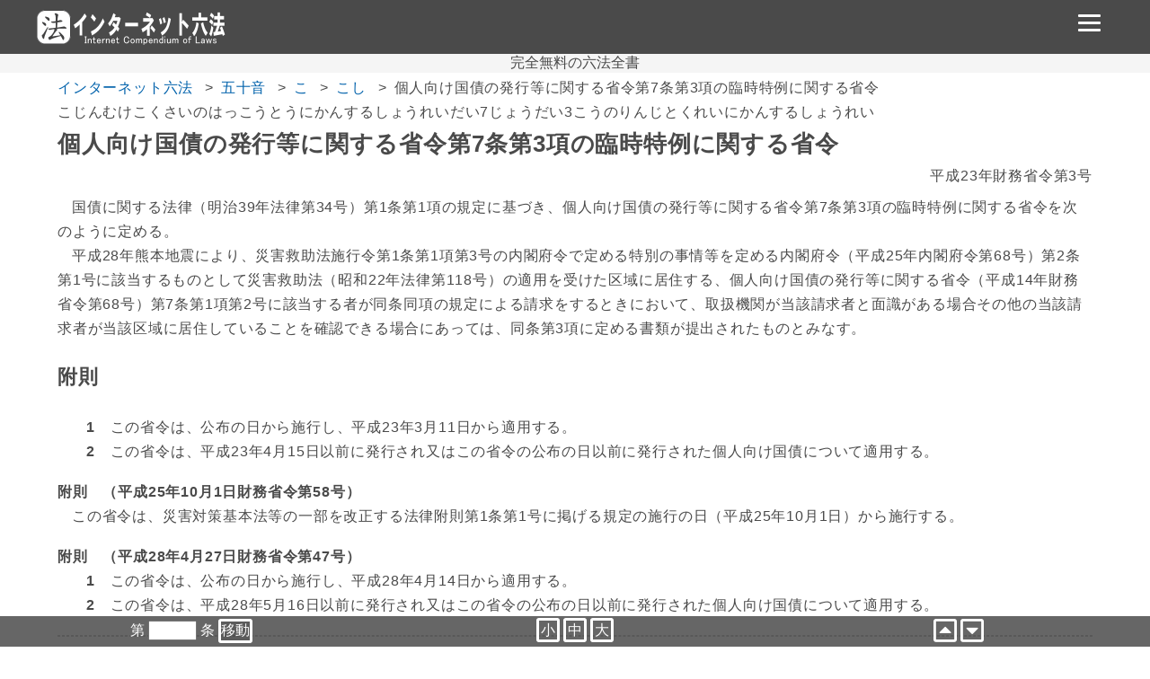

--- FILE ---
content_type: text/html
request_url: https://xn--eckucmux0ukcy120betvc.com/h23mof3/
body_size: 5544
content:
<!doctype html>
<html lang="ja">
	<head>


<script async src="https://www.googletagmanager.com/gtag/js?id=UA-19515871-1"></script>
<script>
  window.dataLayer = window.dataLayer || [];
  function gtag(){dataLayer.push(arguments);}
  gtag('js', new Date());

  gtag('config', 'UA-19515871-1');
</script>

<meta charset="utf-8">
		<title>個人向け国債の発行等に関する省令第7条第3項の臨時特例に関する省令</title>


<meta name="description" content="個人向け国債の発行等に関する省令第7条第3項の臨時特例に関する省令（平成23年財務省令第3号）を読み込みやすいアラビア数字で全文掲載。">
<meta name="date" content="2020-02-26 00:00:00 &#43;0900 JST">
<script async src="//pagead2.googlesyndication.com/pagead/js/adsbygoogle.js"></script>
<script>
     (adsbygoogle = window.adsbygoogle || []).push({
          google_ad_client: "ca-pub-4334703342484380",
          enable_page_level_ads: true
     });
</script>

<link rel="canonical" href="https://xn--eckucmux0ukcy120betvc.com/h23mof3/" />
<meta name="msapplication-TileColor" content="#2d88ef">
<meta name="msapplication-TileImage" content="https://xn--eckucmux0ukcy120betvc.com/mstile-144x144.png">
<link rel="shortcut icon" type="image/vnd.microsoft.icon" href="https://xn--eckucmux0ukcy120betvc.com/favicon.ico">
<link rel="icon" type="image/vnd.microsoft.icon" href="https://xn--eckucmux0ukcy120betvc.com/favicon.ico">
<link rel="apple-touch-icon" sizes="57x57" href="https://xn--eckucmux0ukcy120betvc.com/apple-touch-icon-57x57.png">
<link rel="apple-touch-icon" sizes="60x60" href="https://xn--eckucmux0ukcy120betvc.com/apple-touch-icon-60x60.png">
<link rel="apple-touch-icon" sizes="72x72" href="https://xn--eckucmux0ukcy120betvc.com/apple-touch-icon-72x72.png">
<link rel="apple-touch-icon" sizes="76x76" href="https://xn--eckucmux0ukcy120betvc.com/apple-touch-icon-76x76.png">
<link rel="apple-touch-icon" sizes="114x114" href="https://xn--eckucmux0ukcy120betvc.com/apple-touch-icon-114x114.png">
<link rel="apple-touch-icon" sizes="120x120" href="https://xn--eckucmux0ukcy120betvc.com/apple-touch-icon-120x120.png">
<link rel="apple-touch-icon" sizes="144x144" href="https://xn--eckucmux0ukcy120betvc.com/apple-touch-icon-144x144.png">
<link rel="apple-touch-icon" sizes="152x152" href="https://xn--eckucmux0ukcy120betvc.com/apple-touch-icon-152x152.png">
<link rel="apple-touch-icon" sizes="180x180" href="https://xn--eckucmux0ukcy120betvc.com/apple-touch-icon-180x180.png">
<link rel="icon" type="image/png" sizes="36x36" href="https://xn--eckucmux0ukcy120betvc.com/android-chrome-36x36.png">
<link rel="icon" type="image/png" sizes="48x48" href="https://xn--eckucmux0ukcy120betvc.com/android-chrome-48x48.png">
<link rel="icon" type="image/png" sizes="72x72" href="https://xn--eckucmux0ukcy120betvc.com/android-chrome-72x72.png">
<link rel="icon" type="image/png" sizes="96x96" href="https://xn--eckucmux0ukcy120betvc.com/android-chrome-96x96.png">
<link rel="icon" type="image/png" sizes="128x128" href="https://xn--eckucmux0ukcy120betvc.com/android-chrome-128x128.png">
<link rel="icon" type="image/png" sizes="144x144" href="https://xn--eckucmux0ukcy120betvc.com/android-chrome-144x144.png">
<link rel="icon" type="image/png" sizes="152x152" href="https://xn--eckucmux0ukcy120betvc.com/android-chrome-152x152.png">
<link rel="icon" type="image/png" sizes="192x192" href="https://xn--eckucmux0ukcy120betvc.com/android-chrome-192x192.png">
<link rel="icon" type="image/png" sizes="256x256" href="https://xn--eckucmux0ukcy120betvc.com/android-chrome-256x256.png">
<link rel="icon" type="image/png" sizes="384x384" href="https://xn--eckucmux0ukcy120betvc.com/android-chrome-384x384.png">
<link rel="icon" type="image/png" sizes="512x512" href="https://xn--eckucmux0ukcy120betvc.com/android-chrome-512x512.png">
<link rel="icon" type="image/png" sizes="36x36" href="https://xn--eckucmux0ukcy120betvc.com/icon-36x36.png">
<link rel="icon" type="image/png" sizes="48x48" href="https://xn--eckucmux0ukcy120betvc.com/icon-48x48.png">
<link rel="icon" type="image/png" sizes="72x72" href="https://xn--eckucmux0ukcy120betvc.com/icon-72x72.png">
<link rel="icon" type="image/png" sizes="96x96" href="https://xn--eckucmux0ukcy120betvc.com/icon-96x96.png">
<link rel="icon" type="image/png" sizes="128x128" href="https://xn--eckucmux0ukcy120betvc.com/icon-128x128.png">
<link rel="icon" type="image/png" sizes="144x144" href="https://xn--eckucmux0ukcy120betvc.com/icon-144x144.png">
<link rel="icon" type="image/png" sizes="152x152" href="https://xn--eckucmux0ukcy120betvc.com/icon-152x152.png">
<link rel="icon" type="image/png" sizes="160x160" href="https://xn--eckucmux0ukcy120betvc.com/icon-160x160.png">
<link rel="icon" type="image/png" sizes="192x192" href="https://xn--eckucmux0ukcy120betvc.com/icon-192x192.png">
<link rel="icon" type="image/png" sizes="196x196" href="https://xn--eckucmux0ukcy120betvc.com/icon-196x196.png">
<link rel="icon" type="image/png" sizes="256x256" href="https://xn--eckucmux0ukcy120betvc.com/icon-256x256.png">
<link rel="icon" type="image/png" sizes="384x384" href="https://xn--eckucmux0ukcy120betvc.com/icon-384x384.png">
<link rel="icon" type="image/png" sizes="512x512" href="https://xn--eckucmux0ukcy120betvc.com/icon-512x512.png">
<link rel="icon" type="image/png" sizes="16x16" href="https://xn--eckucmux0ukcy120betvc.com/icon-16x16.png">
<link rel="icon" type="image/png" sizes="24x24" href="https://xn--eckucmux0ukcy120betvc.com/icon-24x24.png">
<link rel="icon" type="image/png" sizes="32x32" href="https://xn--eckucmux0ukcy120betvc.com/icon-32x32.png">
<link rel="manifest" href="https://xn--eckucmux0ukcy120betvc.com/manifest.json">
		<meta name="viewport" content="width=device-width,minimum-scale=1,initial-scale=1">
		<script src="https://ajax.googleapis.com/ajax/libs/jquery/3.2.1/jquery.min.js"></script>
		<script src="https://cdnjs.cloudflare.com/ajax/libs/jquery-cookie/1.4.1/jquery.cookie.min.js"></script>
		<script src="https://xn--eckucmux0ukcy120betvc.com/js/jquery.font.js" type="text/javascript"></script>
		<script type="text/javascript" src="https://xn--eckucmux0ukcy120betvc.com/js/jquery.qrcode.min.js"></script>
		<link rel="stylesheet" href="https://use.fontawesome.com/releases/v5.7.1/css/all.css" integrity="sha384-fnmOCqbTlWIlj8LyTjo7mOUStjsKC4pOpQbqyi7RrhN7udi9RwhKkMHpvLbHG9Sr" crossorigin="anonymous">
		<link href="https://xn--eckucmux0ukcy120betvc.com/style.css?20200306" rel="stylesheet" type="text/css">

		<link href="https://xn--eckucmux0ukcy120betvc.com/post.css?20200306" rel="stylesheet" type="text/css">
		<script type="text/javascript" src="https://xn--eckucmux0ukcy120betvc.com/js/toc.js"></script>


		<script src="https://xn--eckucmux0ukcy120betvc.com/検索/data.js"></script>
		<link href="https://xn--eckucmux0ukcy120betvc.com/kensaku.css?20200306" rel="stylesheet" type="text/css">
	</head>
	<body>
	<header>
		<div id="header">
			<div id="logo">
				<a href="https://xn--eckucmux0ukcy120betvc.com/" title="ホームへ移動する"></a>
			</div>
			<div id="menu">
				<div id="nav-drawer">
					<input id="nav-input" type="checkbox" class="nav-unshown" value="off" >
					<label id="nav-open" for="nav-input"><span></span></label>
					<label class="nav-unshown" id="nav-close" for="nav-input"></label>
					<div id="nav-content">
						<h2>Menu</h2>
						<script async src="https://cse.google.com/cse.js?cx=partner-pub-4334703342484380:3836370581"></script>
						<div class="gcse-searchbox-only"></div>
						<ul class="menu">
							<li><a href="https://xn--eckucmux0ukcy120betvc.com/"><i class="fas fa-home"></i>ホーム</a></li>
							<li><a href="https://xn--eckucmux0ukcy120betvc.com/検索/"><i class="fas fa-search"></i>法令名検索</a></li>
							<li><a href="https://xn--eckucmux0ukcy120betvc.com/youtube/"><i class="fab fa-youtube"></i>YouTube</a></li>
							<li><a href="https://xn--eckucmux0ukcy120betvc.com/howto/"><i class="fas fa-user-edit"></i>使い方</a></li>
							<li><a href="https://xn--eckucmux0ukcy120betvc.com/what-roppou/"><i class="far fa-question-circle"></i>六法とは</a></li>
							<li><a href="https://xn--eckucmux0ukcy120betvc.com/#koushin"><i class="fas fa-redo"></i>更新・試験情報</a></li>
							<li><a href="https://xn--eckucmux0ukcy120betvc.com/#ons50"><i class="fas fa-th"></i>50音一覧</a></li>
							<li><a href="https://xn--eckucmux0ukcy120betvc.com/#jikou"><i class="fas fa-clipboard-list"></i>事項別一覧</a></li>
							<li><a href="https://xn--eckucmux0ukcy120betvc.com/#roppou"><i class="fas fa-book"></i>六法一覧</a></li>
						</ul>
					</div>
				</div>
			</div>
		</div>
	</header>
	<div id="sub-h">
		<div class="textc">完全無料の六法全書</div>
	</div>
	<div id="cover" class="clearfix">
		<div id="main">


<ol class="breadcrumb">
    <li><a href="https://xn--eckucmux0ukcy120betvc.com/">インターネット六法</a>
    <li><a href="https://xn--eckucmux0ukcy120betvc.com/%E4%BA%94%E5%8D%81%E9%9F%B3/">五十音</a>
    <li><a href="https://xn--eckucmux0ukcy120betvc.com/%E4%BA%94%E5%8D%81%E9%9F%B3/%E3%81%93/">こ</a>
    <li><a href="https://xn--eckucmux0ukcy120betvc.com/%E4%BA%94%E5%8D%81%E9%9F%B3/%E3%81%93/%E3%81%93%E3%81%97/">こし</a>
    <li>個人向け国債の発行等に関する省令第7条第3項の臨時特例に関する省令
</ol>

		<section>
<div id="changeArea"><div class="kanas">こじんむけこくさいのはっこうとうにかんするしょうれいだい7じょうだい3こうのりんじとくれいにかんするしょうれい</div><h1>個人向け国債の発行等に関する省令第7条第3項の臨時特例に関する省令</h1><div class="houreibangou">平成23年財務省令第3号</div><div id='toc'></div><div id='toc-range'><div class="mujou">国債に関する法律（明治39年法律第34号）第1条第1項の規定に基づき、個人向け国債の発行等に関する省令第7条第3項の臨時特例に関する省令を次のように定める。</div>
<div class="mujou">平成28年熊本地震により、災害救助法施行令第1条第1項第3号の内閣府令で定める特別の事情等を定める内閣府令（平成25年内閣府令第68号）第2条第1号に該当するものとして災害救助法（昭和22年法律第118号）の適用を受けた区域に居住する、個人向け国債の発行等に関する省令（平成14年財務省令第68号）第7条第1項第2号に該当する者が同条同項の規定による請求をするときにおいて、取扱機関が当該請求者と面識がある場合その他の当該請求者が当該区域に居住していることを確認できる場合にあっては、同条第3項に定める書類が提出されたものとみなす。</div>
<h2>附則</h2>
<div class="kou"><b>1</b>　この省令は、公布の日から施行し、平成23年3月11日から適用する。</div>
<div class="kou"><b>2</b>　この省令は、平成23年4月15日以前に発行され又はこの省令の公布の日以前に発行された個人向け国債について適用する。</div>
<div class="fusoku">附則　（平成25年10月1日財務省令第58号）</div>
<div class="mujou">この省令は、災害対策基本法等の一部を改正する法律附則第1条第1号に掲げる規定の施行の日（平成25年10月1日）から施行する。</div>
<div class="fusoku">附則　（平成28年4月27日財務省令第47号）</div>
<div class="kou"><b>1</b>　この省令は、公布の日から施行し、平成28年4月14日から適用する。</div>
<div class="kou"><b>2</b>　この省令は、平成28年5月16日以前に発行され又はこの省令の公布の日以前に発行された個人向け国債について適用する。</div>
</div></div>		</section>
		<hr class="meta-selection">
		<section>
			<p class="tooltipcover"><i class="fas fa-link"></i>現在の法令ページのURL
<a href="https://xn--eckucmux0ukcy120betvc.com/faq/#fqa005" target="_blank"><i class="fas fa-question-circle"></i></a>
<br><textarea id="nowhourei1">https://xn--eckucmux0ukcy120betvc.com/h23mof3/</textarea>
<br></p>
<p class="midashi01"><i class="fas fa-code"></i>あなたのブログやホームページから現在の法令ページをリンクするためのHTMLタグ
<a href="https://xn--eckucmux0ukcy120betvc.com/faq/#fqa006" target="_blank"><i class="fas fa-question-circle"></i></a>
<br><textarea id="nowhourei2">&lt;a href="https://xn--eckucmux0ukcy120betvc.com/h23mof3/"&gt;個人向け国債の発行等に関する省令第7条第3項の臨時特例に関する省令 powered by インターネット六法&lt;/a&gt;</textarea>
<br></p>


		</section>
		<section>
<p>


</p>
		</section>
		<section>
<p class="sns-share">
	<a class="js-facebook-share" target="_blank" rel="nofollow">
		<i class="fab fa-facebook-square"></i>
	</a>
	<a class="js-twitter-share ml-3" target="_blank" rel="nofollow">
		<i class="fab fa-twitter-square"></i>
	</a>
	<a class="js-pocket-share ml-3" rel="nofollow">
		<i class="fab fa-get-pocket"></i>
	</a>
	<a class="js-line-share ml-3" rel="nofollow">
		<i class="fab fa-line"></i>
	</a>
	<a class="js-hatena-share mx-2" target="_blank" rel="nofollow">
		<img class="fa-hatebu" alt="はてなでシェアする" src="https://xn--eckucmux0ukcy120betvc.com/icon/hatebu.svg">
	</a>
</p>
<script>
$(function(){
  var url = location.href;
  var title = $('title').html();
 
  
  var text = encodeURIComponent(title);
  var tweet_url = 'http://twitter.com/share?url=' + url + '&text=' + text;
  $('a.js-twitter-share').attr("href", tweet_url);
 
  
  var facebook_url = 'https://www.facebook.com/sharer/sharer.php?u=' + url;
  $('a.js-facebook-share').attr("href", facebook_url);
 
  
  var pocket_url = 'http://getpocket.com/edit?url=' + url;
  $('a.js-pocket-share').attr("href", pocket_url);
 
  
  $('.js-line-share').off('click');
  $('.js-line-share').on('click', function(){
    var message = title + ' ' + url;
    var shareLink = 'http://line.me/R/msg/text/?' + encodeURIComponent(message);
    window.open(shareLink, '_blank');
  });
 
  
  var hatena_url = 'http://b.hatena.ne.jp/entry/' + url;
  $('a.js-hatena-share').attr("href", hatena_url);
  
  
  
});
</script>
		</section>
		<section>
			<div class="menseki">
<script>
jQuery(function(){
	jQuery('#qrcode').qrcode({width: 145, height: 145, text: location.href});
})
</script>
<div id="qrcode"></div>
				<div class="mentext">インターネット六法に掲載している法令データは、原則、官報その他政府提供データを基にしています。</div>
					<small>※原則とは、現在有効ではない法令の場合は図書館等にて収集しております</small>
				<div class="mentext">データ内容の正確性については万全を期しておりますが、官報に掲載された内容と異なる場合はそちらが優先します。</div>
				<div class="mentext">インターネット六法.comの利用に伴って発生した不利益や問題について、当サイトの運営者は何らの責任を負いません。</div>
				<div class="mentext">掲載している法令等に誤植(ふりがな等）がありましたら、「<a href="https://xn--eckucmux0ukcy120betvc.com/contact">お問い合わせ</a>」よりお知らせください。ご協力お願いいたします。</div>
				<div class="mentext">インターネット六法が少しでもあなたの役に立てれば光栄です。これからもインターネット六法を宜しくお願いします。</div>
					<small>※スマホやタブレットで左の画像を読み込むと現在の法令ページを読み込めます。</small>
			</div>
		</section>
		</div>
	</div>
	<div class="footer_area">
		<div class="footer_area_inner">
<script>
$(function(){
   
   $('a[href^="#"]').click(function() {
      var speed = 400;
      var href= $(this).attr("href");
      var target = $(href == "#" || href == "" ? 'html' : href);
      var position = target.offset().top;
      $('body,html').animate({scrollTop:position}, speed, 'swing');
      return false;
   });
});
</script>
<script type="text/javascript">
function jump() {
var baseURL = '#id';
var sDIR = document.getElementById('tb1').value;
location.href = baseURL + sDIR;
}
</script>
			<div class="gotop-left">
				<form action="javascript:jump();" id="moveing">
					<span>第</span>
					<input id="tb1" type="text" value="" size="10" pattern="^[0123456789\-]+$" required >
					<span>条</span>
					<input type="submit" value="移動" class="post-input">
				</form>
			</div>
			<div class="gotop-center" id="fontSize">
				<span class="changeBtn">小</span>
				<span class="changeBtn">中</span>
				<span class="changeBtn">大</span>
			</div>
			<div class="gotop-right">
				<a href="#header" class="pageup" title="最上部へ移動する"><i class="far fa-caret-square-up"></i></a>
				<a href="#footer" class="pagedown" title="最下部へ移動する"><i class="far fa-caret-square-down"></i></a>
			</div>
		</div>
	</div>
	<hr class="boda">
	<footer>
		<nav>
			<div id="footer">
				<ul>
					<li>
						<a href="https://xn--eckucmux0ukcy120betvc.com/about/">サイト概要</a>
					</li>
					<li>
						<a href="https://xn--eckucmux0ukcy120betvc.com/faq/">よくある質問</a>
					</li>
					<li>
						<a href="https://xn--eckucmux0ukcy120betvc.com/rules/">利用規約</a>
					</li>
					<li>
						<a href="https://xn--eckucmux0ukcy120betvc.com/ads/">広告掲載</a>
					</li>
					<li>
						<a href="https://xn--eckucmux0ukcy120betvc.com/legalnotice/">免責事項</a>
					</li>
					<li>
						<a href="https://xn--eckucmux0ukcy120betvc.com/contact/">お問い合せ</a>
					</li>
				</ul>
			</div>
		</nav>
<p class="sns-footer">
	<a href="https://www.facebook.com/%E3%82%A4%E3%83%B3%E3%82%BF%E3%83%BC%E3%83%8D%E3%83%83%E3%83%88%E5%85%AD%E6%B3%95-482800285089256/" class="facebooks" target="_blank" rel="nofollow">
		<i class="fab fa-facebook-square"></i>
	</a>
	<a href="https://twitter.com/internetroppou/" class="twitters" target="_blank">
		<i class="fab fa-twitter-square"></i>
	</a>
	<a href="https://www.youtube.com/channel/UCgqABPZDJMj4_xodWhV5aoA?disable_polymer=true" class="youtubes" target="_blank">
		<i class="fab fa-youtube-square"></i>
	</a>
</p>
		<div class="textc">
			<small>&copy; 2010 - 2020 <a href="https://xn--eckucmux0ukcy120betvc.com/">インターネット六法</a></small>
		</div>
	</footer>
</body>

</html>

--- FILE ---
content_type: text/html; charset=utf-8
request_url: https://www.google.com/recaptcha/api2/aframe
body_size: 117
content:
<!DOCTYPE HTML><html><head><meta http-equiv="content-type" content="text/html; charset=UTF-8"></head><body><script nonce="iAlZ37XGj9XFQ5a9nZ6qvA">/** Anti-fraud and anti-abuse applications only. See google.com/recaptcha */ try{var clients={'sodar':'https://pagead2.googlesyndication.com/pagead/sodar?'};window.addEventListener("message",function(a){try{if(a.source===window.parent){var b=JSON.parse(a.data);var c=clients[b['id']];if(c){var d=document.createElement('img');d.src=c+b['params']+'&rc='+(localStorage.getItem("rc::a")?sessionStorage.getItem("rc::b"):"");window.document.body.appendChild(d);sessionStorage.setItem("rc::e",parseInt(sessionStorage.getItem("rc::e")||0)+1);localStorage.setItem("rc::h",'1763313418351');}}}catch(b){}});window.parent.postMessage("_grecaptcha_ready", "*");}catch(b){}</script></body></html>

--- FILE ---
content_type: text/css
request_url: https://xn--eckucmux0ukcy120betvc.com/style.css?20200306
body_size: 3506
content:
* { margin: 0px; padding: 0px; }#pageTop {  position: fixed;  bottom: 20px;  right: 20px;}#pageTop i {  padding-top: 8px}#pageTop a {    padding: 8px;    text-decoration: none;    background-color: #424242;    color: #fff;    font-weight: bold;    width: 35px;    height: 35px;    text-align: center;    display: block;    z-index: 999999;    border-radius: 30px;    position: relative;opacity: 0.7;}#pageTop a:hover {  text-decoration: none;}.fa-home,.fa-user-edit,.fa-question-circle,.fa-redo,.fa-th,.fa-clipboard-list,.fa-book,.menu .fa-youtube, .fa-search{margin-right: 15px;}.fa-times{    text-align: center;    display: block;}body{	color:#4a4a4a;	font-family:"游ゴシック", YuGothic,"ヒラギノ角ゴ Pro W3", "Hiragino Kaku Gothic Pro","メイリオ",eiryo,"ＭＳ Ｐゴシック", "MS PGothic",sans-serif;}input{font-size:16px;}a{	text-decoration: none;    color: #0363ac;}a.on,a:hover{    color:#555;transition: 0.5s;}#menu ul,#footer ul,#footer ol,.listn,#roppou ul,#roppou ol,#jikou ul,#jikou ol,#toc ul,#toc ol{	list-style:none;	padding-left:0px;}#menu ul{    padding: 10px;}#menu li{	height:32px;}#menu li a{	font-size:20px;display: block;}#menu h2{text-align: center;}#menu li a:link ,#menu li a:visited ,#menu li a:hover ,#menu li a:active {	color:#333333;}/*ヘッダーまわりはサイトに合わせて調整してください*/#nav-drawer {  position: relative;}/*チェックボックス等は非表示に*/.nav-unshown {  display:none;}/*アイコンのスペース*/#nav-open {  display: inline-block;  width: 40px;  height: 8px;  vertical-align: middle;}/*ハンバーガーアイコンをCSSだけで表現*/#nav-open span, #nav-open span:before, #nav-open span:after {  position: absolute;  height: 3px;/*線の太さ*/  width: 25px;/*長さ*/  border-radius: 3px;  background: #fff;  display: block;  content: '';  cursor: pointer;}#nav-open span:before {  bottom: -8px;}#nav-open span:after {  bottom: -16px;}/*閉じる用の薄黒カバー*/#nav-close {  display: none;/*はじめは隠しておく*/  position: fixed;  z-index: 99;  top: 0;/*全体に広がるように*/  left: 0;  width: 100%;  height: 100%;  background: black;  opacity: 0;  transition: .3s ease-in-out;}/*中身*/#nav-content {  overflow: auto;  position: fixed;  top: 0;  left: 0;  z-index: 9999;/*最前面に*/  width: 90%;/*右側に隙間を作る（閉じるカバーを表示）*/  max-width: 330px;/*最大幅（調整してください）*/  height: 100%;  background: #fff;/*背景色*/  transition: .3s ease-in-out;/*滑らかに表示*/  -webkit-transform: translateX(-105%);  transform: translateX(-105%);/*左に隠しておく*/}/*チェックが入ったらもろもろ表示*/#nav-input:checked ~ #nav-close {  display: block;/*カバーを表示*/  opacity: .5;}#nav-input:checked ~ #nav-content {  -webkit-transform: translateX(0%);  transform: translateX(0%);/*中身を表示（右へスライド）*/  box-shadow: 6px 0 25px rgba(0,0,0,.15);}#sub-h{	background-color: #f5f5f5;}header{	background-color: #4a4a4a;}hr.boda{	border-top: solid #f5f5f5 2px;margin: 20px 0;}#footer{	word-break: keep-all;	word-wrap: break-word;}#footer li {	display: inline;	padding: 0 5px;}#logo a{    display: block;    width: 211px;    height: 40px;    background-image: url(./img/logo.png);    background-repeat: no-repeat;    background-position: center center;	background-size: 211px 40px;}#logo{	text-align: left;	float: left;}#logo a:link,#logo a:visited,#logo a:hover,#logo a:active{	font-weight: bold;	font-size: 30px;	color: #fff;	font-family: '游明朝';}#menu{	float: right;	ursor: pointer;}#header {	height: 40px;	padding: 10px 5px;}#header,#main,#footer{	margin: 0 auto;	max-width: 1200px;}amp-sidebar{	text-align: left;}#footer,.textc{	text-align: center;}.listn{list-style-type: none;    font-size: 20px;}.listn li{padding: 15px 5px;}.listn li a {    display: block;}.listn h2 {    margin: 0;    padding: 0;    font-size: 20px;font-weight: normal;}.listn li.on,.listn li:hover,#menu li.on,#menu li:hover{    background-color: #F9F9F9;transition: 1s;}.list-kana{font-size:8px;}.list-title{}.list-bangou{font-size:12px;}.term-title {margin-bottom: 0;}.term-title {text-align: left;float: left;font-size:24px;}.kensuu{text-align: right;}.kensuu:after {    content: "";    clear: both;    height: 0;    display: block;    visibility: hidden;}.title404{font-size:50px;border-bottom: double 5px #F9F9F9;text-align: center;}.content404{margin: 5px;}.fa-facebook-square{color:#3b5998;}.fa-twitter-square{color:#55acee;}.fa-youtube-square{color:#DA1725;}.fa-get-pocket{color:#ef3f56;}.fa-line{color:#00b900;}.fa-hatebu{color:#008fde;}.fa-facebook-square,.fa-twitter-square,.fa-get-pocket,.fa-line,.fa-youtube-square{font-size: 32px;}.fa-hatebu{width: 28.81px;height: 27px;}.js-line-share{cursor:pointer;}.sns-share a:hover,.sns-footer a:hover{opacity: 0.5 ;}.sns-footer{text-align: center;}.sns-footer a,.sns-share a{    margin: 0 5px}@media screen and (max-width: 515px) {.sns-share{text-align: center;}}.chilled-term{	list-style:none;	padding-left:0px;}.chilled-term:after{    content: "";    clear: both;    display: block;}.chilled-term li{	float: left;    margin: 3% 0 0 3%;    text-align: center;    width: 16%;}.chilled-term a{    font-size: 19px;    background: #eee;    border: 1px #ccc solid;    border-radius: 5px;    display: block;    font-weight: bold;    padding: 7px;}.chilled-term a:link, .chilled-term a:visited {    color: #333;}.chilled-term a:hover{	background: #333;	opacity: 1;	color: #fff;}.hourei-list{}.breadcrumb {  padding: 0;}.breadcrumb li {  display: inline;  list-style: none;}.breadcrumb li:not(:last-child)::after {  content: '>';  padding: 0 0.5em;}#page h1 {    display: block;    text-align: center;    color: #42515E;    margin: 0 auto 10px 0;    font-weight: 600;    font-size: 36px;    letter-spacing: .3px;    line-height: 2em;    padding: 0 6px;    text-decoration: underline;    -webkit-text-decoration-color: rgba(13,164,240,0.2);    text-decoration-color: rgba(13,164,240,0.2);    text-underline-position: under;}#page ol{margin-left:20px;}#page h2,#page h3,#page h4 {    margin: 1em 0;}.what-roppou:first-letter{color:black;font-size:150%;font-weight: bold;}.xyz-right{text-align: right;}.gimon{border:1px solid #4a4a4a;border-radius:5px 5px 0 0;padding:10px 5px;border-bottom:none;margin-top: 5px;background-color: #4a4a4a;color: #fff;font-weight: bold;}.kotae{border:1px solid;border-radius:0 0 5px 5px;padding:10px 5px;}.faq-mark{width: 25px;height: 25px;border-radius: 50%;display: inline-block;text-align:center;line-height: 25px;vertical-align: middle;margin: 0 5px 0 0;font-family: serif;font-weight: bold;}.gimon .faq-mark{background-color: #fff;color: #4a4a4a;}.kotae .faq-mark{background-color: #4a4a4a;color: #fff;}.page-centering{text-align: center;}.torikeshi{text-decoration: line-through;}.page-midashi{	position:relative;	padding-left:20px;	border-bottom:2px solid #ccc;	font-weight: bold;	font-size: 22px;	line-height: 38px;} .page-midashi:before{	content:''; 	height:12px; 	width:12px; 	display:block; 	background:#00A8FF; 	box-shadow: 0 0 5px rgba(255, 255, 255, 0.3) inset;	-box-shadow: 0 0 5px rgba(255, 255, 255, 0.3) inset;	-webkit-box-shadow: 0 0 5px rgba(255, 255, 255, 0.3) inset;	-moz-box-shadow: 0 0 5px rgba(255, 255, 255, 0.3) inset; 	position:absolute; 	top:-0px; 	left:5px;	transform:rotate(-50deg);	-webkit-transform:rotate(-50deg);	-moz-transform:rotate(-50deg);	-o-transform:rotate(-50deg);	-ms-transform:rotate(-50deg);}.page-midashi:after{	content:''; 	height:8px; 	width:6px; 	display:block; 	background:#00A8FF; 	box-shadow: 0 0 5px rgba(255, 255, 255, 0.3) inset;	-box-shadow: 0 0 5px rgba(255, 255, 255, 0.3) inset;	-webkit-box-shadow: 0 0 5px rgba(255, 255, 255, 0.3) inset;	-moz-box-shadow: 0 0 5px rgba(255, 255, 255, 0.3) inset; 	position:absolute; 	top:16px; 	left:2px;	transform:rotate(-90deg);	-webkit-transform:rotate(-90deg);	-moz-transform:rotate(-90deg);	-o-transform:rotate(-90deg);	-ms-transform:rotate(-75deg);}.form{    position:relative;    width:100%;    height:0;    padding-top:115%;}.form iframe{   position:absolute;    top:0;    left:0;    width:100%;    height:100%;}@media screen and (max-width: 769px) {.form{   position:relative;    width:100%;    height:0;    padding-top:150%;}.form iframe{   position:absolute;    top:0;    left:0;    width:100%;    height:100%;}}.howto{font-size:20px;margin-top:30px;}.howtoimg{display: block;margin-left: auto;margin-right: auto;    width: 100%;    max-width: 310px;box-shadow: 10px 10px 10px rgba(0,0,0,0.4);}.kotei-img img {    width: 100%;    max-width: 720px;margin: 0 auto;display: block; }.kotei-img:hover img{  opacity: 0.6;  transition-duration: 0.3s;}.kotei-kiji{margin: 10px;    padding: 10px;    font-size: 18px;}.ueni{    display: block;    margin: 30px 0;}/* 検索窓 */#___gcse_1 .gsc-input,#___gcse_0 .gsc-input{ padding-right:0px;font-size: 20px;}#___gcse_1 .gsc-input-box,#___gcse_0 .gsc-input-box{    font-size: 20px;    vertical-align: middle;    border-radius: 20px 0 0 20px;    border: solid 1px #ccc;padding: 2px;}#___gcse_1 .gsc-search-button-v2,#___gcse_0 .gsc-search-button-v2{    padding: 16px 30px;}#___gcse_1 .gsc-search-button,#___gcse_0 .gsc-search-button{ margin-left:0px;   border-radius:0 20px 20px 0;}/* 検索結果 */#___gcse_2 .gsc-cursor-current-page {    background-color: #f5f5f5;color:#4a4a4a;}#___gcse_2 .gsc-cursor-page {    display: inline-block;    height: 40px;    width: 40px;    background-color: #4a4a4a;    text-align: center;    line-height: 40px;    vertical-align: middle;    border-radius: 5px;    font-size: 20px;    margin: 5px;text-decoration: none;color:#FFFFFF;}#___gcse_2 .gsc-cursor-page:hover {    background-color: #F5F5F5;color:#4a4a4a;transition: all .3s;}

--- FILE ---
content_type: text/css
request_url: https://xn--eckucmux0ukcy120betvc.com/post.css?20200306
body_size: 1424
content:
#main{
padding:3px;
font-feature-settings :"palt";
font-family:"游ゴシック", "ヒラギノ角ゴ Pro W3", "メイリオ", sans-serif;
font-size:16px;
line-height:1.7;
letter-spacing: 0.05em;
}
.houreibangou{
text-align:right;
margin-bottom:.5em;
}
.haishi{
}
.haishi span{
    padding: 2px 4px;
    color: #fff;
    background-color: #c00;
    margin-right: 5px;
    border-radius: 3px;
}
h2.mokuji{
margin-bottom:0em;
margin-top:0em;
}
#toc{
margin-bottom:15px;
}
#toc ol{
margin-bottom:0;
margin-top:0em;
font-weight:bold;
}
.kanas{
font-size:1.0em;
margin-bottom:0em;
margin-top:0em;
}
#main h2,#main h3,#main h4,#main h5,#main h6{
margin:1em 0;
}
h1{
font-size:1.625em;
margin-bottom:0em;
margin-top:0em;
}
#main h2{
font-size:1.4em;
}
#main h3{
font-size:1.3em;
}
#main h4{
font-size:1.2em;
}
#main h5{
font-size:1.1em;
}
#main h6{
font-size:1.01em;
}
.fusoku{
display:block;
font-weight:bold;
margin-top:18px;
}
.nomi{
margin-top:18px;
}
.jou{
padding-left:3em;
text-indent:-3em;
}
.kou{
padding-left:3em;
text-indent:-1em;
}
.kou2{
padding-left:3em;
text-indent:-2em;
}
.gou{
padding-left:4em;
text-indent:-1em;
}
.iroha{
padding-left:5em;
text-indent:-1em;
}
.iroha2{
padding-left:7em;
text-indent:-1em;
}
.kakko{
padding-left:6em;
text-indent:-1em;
}
.kakkoi{
padding-left:7em;
text-indent:-1em;
}
.rome{
padding-left:8em;
text-indent:-1em;
}
.eigo{
padding-left:7em;
text-indent:-1em;
}
.eigo2{
padding-left:8em;
text-indent:-1em;
}
.marusuu{
padding-left:8em;
text-indent:-1em;
}
.bassoku{
text-align:right;
}
.midashi{
font-weight:bold;
margin-top:18px;
}
.houritsu{
border:none;
display:block;
height:18px;
margin:0;
padding:0;
}
.mujou{
padding-left:0em;
text-indent:1em;
}
.mujou2{
padding-left:1em;
text-indent:-1em;
}
.mujou3{
padding-left:2em;
text-indent:0em;
}
.mukou{
padding-left:1em;
text-indent:1em;
}
.mukou2{
padding-left:2em;
text-indent:-1em;
}
.mukou3{
padding-left:3em;
text-indent:0em;
}
.mugou{
padding-left:3em;
text-indent:1em;
}
.mugou2{
padding-left:3em;
text-indent:-1em;
}
.mugou3{
padding-left:4em;
text-indent:0em;
}
.muiroha{
padding-left:4em;
text-indent:1em;
}
.muiroha2{
padding-left:4em;
text-indent:-1em;
}
.muiroha3{
padding-left:5em;
text-indent:0em;
}
.jou:hover,.kou:hover,.kou2:hover,.gou:hover,.iroha:hover,.kakko:hover,.bassoku:hover,.mujou:hover,.mujou2:hover,.mujou3:hover,.mukou:hover,.mukou2:hover,.mukou3:hover,.mugou:hover,.mugou2:hover,.mugou3:hover,.muiroha:hover,.muiroha2:hover,.muiroha3:hover{
background-color:#e6e6e6;
transition:0.5s;
}
.table,.table td,.table th{
border: solid 1px;
}
.table{
border-collapse: collapse;
}
.nashi{
border-style:none;
}
.renta{
margin-top:18px;
}
.footer_area{
position:fixed;
bottom:0;
left:0;
width:100%;
background-color:rgba( 0, 0, 0, 0.6 );
z-index:10000;
}
.footer_area_inner{
position:relative;
margin:0px auto;
}
@media screen and (max-width: 400px) {
.gotop-left,.gotop-center,.gotop-right{
display: table-cell;
text-align:center;
}
}
@media screen and (min-width: 401px) {
.gotop-left,.gotop-center,.gotop-right{
display: table-cell;
text-align:center;
width: 33%;
}
}
.footer_area_inner{
display: table; 
    width: 100%;
}
.footer_area_inner span{
color:#fff;
}
.gotop-left,.gotop-center,.gotop-right{
vertical-align: middle;
}
.gotop-center span {
    border: 3px #fff solid;
    border-radius: 3px;
    padding: 2px;
cursor:pointer;
}
.gotop-center a {
    margin: 0;
    padding: 0;
    color: #fff;
    font-size: 20px;
}

.gotop-right a{
    margin: 0;
    padding: 0;
    color: #fff;
    font-size: 30px;
}
.pagedown {
}
.pageup,.pagedown{
}
.pageup:hover,.pagedown:hover {

}


#siteBottom{
margin-bottom:85px;
}
footer{
margin-bottom:50px;
}

.meta-selection{
margin: 20px 0;
border:dashed 1px #ddd;
}

.keywords{
margin-top: 0;
padding-left: 0;
}
.keywords li {
	display:inline;
	list-style-type:none;
	margin-right:6px;
	padding-left:10px;
}
.keywords li+li {
	border-left:1px solid #999;
}
.menseki{
border:solid 1px #555555;
border-radius:10px;
padding:10px 5px 10px 10px;
font-size:13px;
}
.hourei-img{
max-width: 320px;
}
#tb1{
width:50px;
}
.mentext{
padding-left:0em;
text-indent:1em;
}
#qrcode{
float:left;
margin-right:5px;
}

#nowhourei1{
resize: both;
width:99%;
min-height:1em;
}
#nowhourei2{
resize: both;
width:99%;
height:3em;
}
nput[type=”text”],
input[type=”submit”]{
  -webkit-appearance: none;
  border-radius: 0;
}
.post-input{
    background-color: rgba(0,0,0,0.1);
    color: #FFF;
    border: 3px #fff solid;
    border-radius: 3px;
    padding: 0px;
    cursor: pointer;
}
@media screen and (min-width: 1025px) {
#main{
margin: 0 auto;
max-width: 90%;
}
}

--- FILE ---
content_type: text/css
request_url: https://xn--eckucmux0ukcy120betvc.com/kensaku.css?20200306
body_size: 333
content:
.kensaku input {
	font-size: 20px;
	font-weight: bolder;
	width: 95%;
	max-width: 1000px;
	display: block;
	margin: 0 auto;
	padding: 5px;
	border-radius: 5px;
}
.kensaku #result {
	margin: 1em;
	font-size: 20px;
}
.kensaku .item_title {
	font-weight: bolder;
}
#resultCount{
    text-align: right;
    display: block;
}
.title-search-comment {
	font-size:13px;
	border: 3px solid #999999;
	padding: 5px;
	margin: 5px;
	border-radius: 5px;
}

--- FILE ---
content_type: application/javascript
request_url: https://xn--eckucmux0ukcy120betvc.com/js/toc.js
body_size: 808
content:
jQuery(function($){
	// 目次の出力に使用する変数
	let toc = '<h2 class="mokuji">目次</h2><ol>';
	// 目次の階層の判断に使用する変数
	let hierarchy;
	// h2、h3の判断に使用する変数 
	let element = 0;
	// ループの回数をカウントする変数
	let count = 0;
    
    $('#toc-range h2, #toc-range h3, #toc-range h4, #toc-range h5, #toc-range h6').each(function(){
    	// ループのカウント数を増加 
		count ++;  
		// h2、h3タグにIDの属性値を指定
		this.id = 'chapter-' + count;
		    
		// 現在のループで扱う要素を判断する条件分岐
		if(this.nodeName == 'H2'){
			element = 0;
		}else{               
			element = 1;
		}  
        
		// 現在の状態を判断する条件分岐
		if(hierarchy === element){ // h2またはh3がそれぞれ連続する場合
			toc += '</li>';
		}else if(hierarchy < element){ // h2の次がh3となる場合
			toc += '<ol>';               
			hierarchy = 1;
		}else if(hierarchy > element){ // h3の次がh2となる場合
			toc += '</li></ol></li>';               
			hierarchy  = 0;
		}else if(count == 1){ // ループ1回目の場合
			hierarchy = 0;
		} 
        
		// 目次の項目を作成。※次のループで<li>の直下に<ol>タグを出力する場合ががあるので、ここでは<li>タグを閉じていません。
		toc += '<li><a href="#' + this.id + '">' + $(this).html() + '</a>';  
	});
    
	// 目次の最後の項目をどの要素から作成したかにより、タグの閉じ方を変更
	if(element == 0){
		toc += '</li></ol>';
	}else if(element == 1){
		toc += '</li></ol></li></ol>';
	}
	
	// ページ内のh2、h3タグが3つ以上の場合に目次を出力
	if(count < 3){
		$('#toc').remove();
	}else{
		$('#toc').html(toc);
	}
});